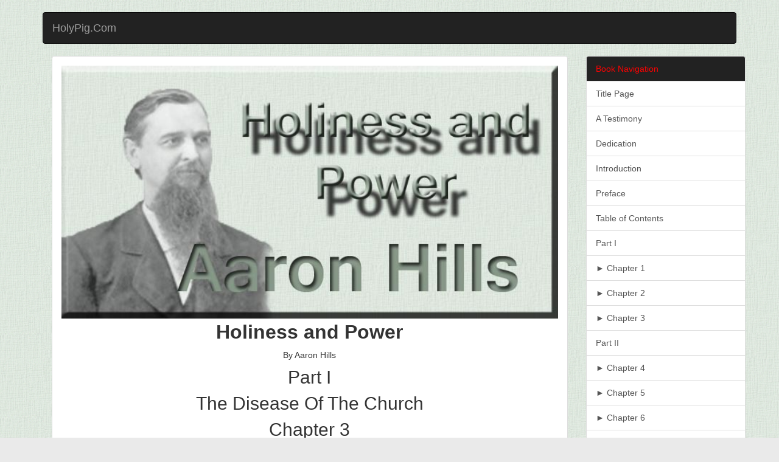

--- FILE ---
content_type: text/html
request_url: http://www.swartzentrover.com/cotor/E-Books/holiness/AaronHills/Power/HAP_03.htm
body_size: 41130
content:
<!DOCTYPE html>
<html><head>
<meta http-equiv="Content-Security-Policy" content="upgrade-insecure-requests">
<meta http-equiv="Content-Type" content="text/html; charset=ISO-8859-1">
    <title>Swartzentrover.com | Aaron Hills - Holiness and Power - Part I - Chapter 3</title>
    <meta name="keywords" content="Aaron Hill, Aaron, Hill, Holiness and Power, Holiness, and, Power">
    <meta name="viewport" content="width=device-width, initial-scale=1.0">
    <link href="http://www.Swartzentrover.com/cotor/Bootstrap/css/bootstrap.css" rel="stylesheet" media="screen">
    <link href="http://www.Swartzentrover.com/cotor/Bootstrap/css/screen.css" rel="stylesheet" media="screen">
  </head>
  <body style="background-attachment: fixed" background="http://www.swartzentrover.com/cotor/Bootstrap/img/bg/bglinengrn.jpg">
	<div class="container">
		<div class="navbar navbar-inverse">	
			<button type="button" class="navbar-toggle" data-toggle="collapse" data-target=".navbar-responsive-collapse">
				<span class="icon-bar"></span>
				<span class="icon-bar"></span>
				<span class="icon-bar"></span>
			</button>
			<a href="http://www.swartzentrover.com" class="navbar-brand">HolyPig.Com</a>
			<div class="nav-collapse collapse navbar-responsive-collapse">
				<ul class="nav navbar-nav pull-right">
					<li><a href="#"><font color="#FF0000">Breadcrumb Links &#9658;</font></a></li>
					<li><a href="http://www.swartzentrover.com/">Home &#9658;</a></li>
					<li><a href="http://www.swartzentrover.com/cotor/E-Books/indexebooks.htm">E-Books &#9658;</a></li>
					<li><a href="http://www.swartzentrover.com/cotor/E-Books/Holiness.htm">Holiness &#9658;</a></li>
					
				</ul>
		</div>
	</div>
        <div class = "container">
                     <div class = "row">
                   
                        <div class = "col-lg-9">
                       
                            <div class = "panel panel-default">
                           
                                <div class = "panel-body">
                                   
                                    <img class = "featuredImg" src = "Holiness and Power.jpg" width="100%"><h2 align="center">
									<b><font size="6">Holiness and Power</font></b></h2>
									<p align="center">
									By Aaron Hills</p>
									<h2 align="center">
									Part I</h2>
									<h2 align="center">
									The Disease Of The Church</h2>
									<h2 align="center">
									Chapter 3</h2>
									<div align="center">
										<table border="0" width="100%" id="table1" cellpadding="0">
											<tr>
												<td colspan="2" align="justify">
        <h2 align="center">
      <b><font size="5">Doctrinal 
      And Philosophical Hindrances </font></b> </h2>
												<p>
      It 
      is one of the marvels of a thinking mind, and one of the strongest proofs 
      of the divinity of Christianity, that it has escaped annihilation from the 
      falsities of its own friends and defenders, -- false lives or false 
      doctrines or false philosophies. There is not a doctrine of the creed that 
      has not been perverted or travestied or denied by learned theologians. 
      There is not a truth of Scripture that has not been rejected, condemned or 
      controverted. And scarcely an error can be named that some learned doctor 
      has not advocated and supported by his texts. This is in general; the 
      great theme before us for consideration has not escaped the common fate. 
      Great and good men, whom all love to honour, and whose names are spoken 
      with reverence, have so written upon the great themes of sin and holiness 
      or sanctification, that they have obscured the subjects by their 
      philosophies, and "darkened counsel by words." <p>
      Here 
      is the theory of Dr. Hodge, to which reference has already been made. 
      Laying upon us the guilt of Adam's sin, and holding us responsible for the 
      entailed corruption in every sense, his picture of sin is painted in too 
      dark colours, and needlessly offends every sentiment of justice and 
      equity, and every conception of divine goodness in the heart of man. His 
      standard of holiness is as much too high. He tells us that no allowances 
      can be made for the natural infirmities, the unavoidable limitations of 
      human faculties consequent upon the fall, the error of judgment, the 
      lapses of memory, the mistaken conceptions of duty and propriety. The law 
      of God requires of us such absolute holiness as might have been required 
      of Adam's posterity if he had not sinned, and was required of Adam. "The 
      thing to be done is to turn from sin to holiness; to love God perfectly 
      and our neighbour as ourselves; to perform every duty without defect or 
      omission, and keep ourselves from all sin of thought, word, or deed, of 
      heart or life. Can any man do this? Does any man need argument to convince 
      him that he can not do it? He knows two things as clearly and surely as he 
      knows his own existence: first, that he is bound to be morally perfect, to 
      keep all God's commands, to have all right feelings in constant exercise, 
      as the occasion calls for them, and to avoid all sin in feeling as well as 
      in act; and, secondly, that he can no more do this than he can raise the 
      dead" (Vol. II., p. 271). <p>
      "Man 
      is utterly disabled and enfeebled by moral inability, through inherited 
      corruption; he is still under obligation to be absolutely holy, for 
      obligation is not measured by ability; God requires holiness, and 
      holiness; is impossible." "It may be safely assumed that no man living has 
      ever seen a fellow man whom, even in the imperfect light in which a man 
      reveals himself to his fellows, he deems perfect. And no sound-minded man 
      can regard himself as perfect, unless he lowers the standard of judgment 
      to suit his case" (Vol. III., p. 258). <p>
      If 
      all this is true, hard indeed is the lot of mankind. It is the fable of 
      Sisyphus forever rolling the stone up hill that can not reach the top. We 
      are the unfortunate Sisyphius. Our character is the stone; holiness is the 
      goal at the top of the mountain which can never be reached by any possible 
      striving, but which we are commanded to reach; and on our quivering, 
      straining back, paralysed with inability, is laid the lash of moral 
      obligation. We might all cry out with one breath, "God pity us!" But no; 
      God himself is the hard master who drives us to attempt the impossible 
      feat and pitilessly swings the lash! There is nothing for us here but a 
      life of hopeless sinning, and consequent agony of heart, for which all the 
      blood of Christ affords no adequate help, no healing balm. To ask or 
      command men to be holy, or to strive for holiness under such conditions 
      would be as vain as it would be to urge them to pray, while you solemnly 
      assure them that no prayer ever was, or ever can be, answered. Men holding 
      such doctrines may become sanctified, but it is not likely; and if they 
      do, it will be in spite of their philosophy and not on account of it. 
      <p>
      Upon 
      this false teaching, bolstered up by a famous catechism which multitudes 
      still reverence as if inspired, President Mahan made these apt 
      observations: "Let us now contemplate the iron bands of theological dogma, 
      bands in which the convert so often finds himself fast bound, bands, which 
      render the normal growth of the new-born soul as impossible as does the 
      iron shoe that binds the foot of the female infant among the Chinese. Take 
      two or three of these dogmas as examples: 'No man is able, either of 
      himself or by any grace received in this life, perfectly to keep the 
      commandments of God, but daily doth break them in thought, word, and 
      deed.' Thus the convert is started on his course with a professed 
      revelation from God, that he has no power, either of himself or from any 
      grace vouchsafed in this life, to render the obedience required of him, on 
      the one hand, and that, as a matter of fact, he will, on the other, every 
      day of his life break these requirements 'in thought. word, and deed.' As 
      a matter of course, he must 'make God a liar,' that is, discredit His 
      revealed Word, or utterly dismiss from mind and thought all expectation 
      and rational intention to render obedience. To aim at such obedience, in 
      the case of one who holds such sentiments, is but to attempt and aim at a 
      revealed and acknowledged impossibility. One of the most irrational and 
      absurd purposes conceivable. <p>
      "But 
      what, according to these dogmas, is the state of the believer when he does 
      sin? Listen to the answer 'True believers, by reason of the unchangeable 
      love of God and his decree and covenant to give them perseverance, ... can 
      neither totally nor finally fall away from the state of grace.' ... 
      'Nevertheless they may, through the temptations of Satan and the world, 
      the prevalence of corruption remaining in them, and the neglect of the 
      means of preservation, fall into grievous sins, and for a time continue 
      therein; whereby they incur God's displeasure, and grieve his Holy Spirit, 
      come to be deprived of some of their graces and comforts, have their 
      hearts hardened and their consciences wounded, hurt and scandalize others 
      and bring temporal judgments upon themselves.' <p>
      "Thus 
      the young convert is taught that he can not receive grace sufficient to 
      obey God, but must daily sin in thought, word, and deed, yet he has a 
      divine assurance that, however he sins, he will not utterly fall away from 
      God. This I affirm in the fear of God, and as my absolute belief, that if 
      it had been left wholly to the Old Serpent to frame dogmas and mould a 
      religious sentiment for the education of the Lord's sons and daughters, he 
      would not have desired or asked that one ' jot or tittle ' should be taken 
      from or added to those under consideration. What could God do more to 
      insure in every new-born soul a backsliding life, than to require of it 
      all absolute belief that it will sin, sin 'daily in thought, word, and 
      deed,' sin nobody knows in what form and to what extent, but that no form 
      or degree of sin it can by any possibility commit will imperil its 
      immortal interests? If the purpose of the framers of such dogmas was to 
      render the churches, in the language of a distinguished Presbyterian 
      minister in the United States, 'a hospital for invalids and a refuge for 
      scoundrels,' how could they frame a system better adapted to the purpose?" 
      (Mahan's Autobiography, pp. 9093). <p>
      The 
      most blighting heresy that the father of lies ever introduced into a 
      Christian creed is the absurd dogma that, in order to induce and 
      perpetuate in God's children humbleness of mind, He must leave in the 
      depths of their hearts an abyss of moral corruption and death, a mass of 
      'foolish and hurtful lusts' to 'war in their members' " (p. 106). "While 
      believers regard it as a revealed truth of God, that they will in fact, 
      'sin daily in thought, word, and deed,' the exercise of faith to be 
      'sanctified wholly,' and 'saved to the uttermost,' becomes an utter 
      impossibility" (p. 319). <p>
      Yet 
      this monstrous and irrational heresy has been framed into a creed and 
      defended by learned theologians till a whole denomination has been drugged 
      and wrapped in the slumber of guilty acquiescence in a life of 
      shortcoming, as if it were a divinely revealed necessity. The few 
      Calvinists who have received the baptism with the Holy Ghost, and a 
      marvellous degree of saintliness, like Jonathan Edwards and his wife, and 
      George Whitefield, and William Tennant, and David Brainerd, have done so 
      in spite of this stupefying doctrine of "necessary sinfulness." They 
      practically got away from their creed, and their mind dwelt chiefly upon 
      helpful truths which the Spirit used to their sanctification. 
      <p>
      President 
      Finney, than whom no man of the century has been more revered by the 
      writer, and no other has exercised a greater influence upon his life, as 
      we have seen, held a peculiar theory of sin and depravity, denying that 
      man's nature was depraved. All sin was in the wrong use of the will; moral 
      quality could be affirmed of nothing else. He also held a peculiar theory 
      of the will which has been adopted as the Oberlin view, called the "unity 
      or simplicity of moral action." According to this theory, there can be no 
      mixed character. "A man can not be holy and sinful at the same time." A 
      man's obedience is entire, or he does not obey at all. "It is nonsense to 
      speak of a holiness that consists with sin." It would, of course, follow 
      that every moral agent is always "as sinful or holy as with their 
      knowledge they can be." Regeneration is an "instantaneous" change "from 
      entire sinfulness to entire holiness." "The only sense in which obedience 
      can be partial is that obedience may be intermittent." The only thing to 
      be expected of sanctification, then, is a confirmation of the will in its 
      right choice. <p>
      "All 
      true saints, while in a state of acceptance with God, do actually render, 
      for the time being, full obedience to all the known requirements of God; 
      that is, they do for the time being their whole duty -- all that God, at 
      this time, requires of them." <p>
      President 
      Fairchild, the latest exponent of these views who has published, says: 
      "One of the most obvious consequences of the doctrine is, that conversion 
      is entire consecration (sanctification); that the earliest obedience of 
      the converted sinner is entire obedience, and that his moral state is 
      entirely approved of God." <p>
      There 
      is something wrong with this philosophy, for its conclusions are at war 
      with Scripture, consciousness and universal experience. 
      <p>
      1. 
      It locates all sin in the attitude of the will, and accepts but one 
      Scriptural definition of it -- "Sin is the transgression of the law" -- of 
      course, a wilful act of disobedience. But the Scripture has two other 
      definitions of sin: "All unrighteousness is sin," and "whatsoever is not 
      of faith is sin." There is a vast realm in the nature of man that lies 
      back of the will in his thoughts, feelings, imaginations, passions, 
      appetites, and desires, of which our own enlightened conscience and the 
      law of holiness take cognisance. In regeneration we receive forgiveness of 
      sin and adoption into the divine household; the power of sin is broken, 
      the tyrant is dethroned and his reign ceases in the soul; yet sin is not 
      so destroyed as not to leave his mark upon the soul, and even yet struggle 
      for the mastery. However clear may be the perception of duty, and however 
      determined the will may be to execute the decisions of the judgment, there 
      will be found an opposing element in the sensibility, which, though it no 
      longer controls the will, often rebels against it, and refuses to obey. 
      The uprisings of anger, the strivings of pride, the evil imaginations, the 
      envies, jealousies, lusts, that find a place in the experience of every 
      regenerated man, is a matter too universal in Christian experience to need 
      proof. Together they form a state of heart that is unrighteousness, and 
      "all unrighteousness is sin." <p>
      While, 
      as President Finney says, "it is evident that sanctification is not a mere 
      feeling of any kind," it is no less evident that "it includes all right 
      feelings, and excludes all wrong feelings." While "it is not a desire, an 
      appetite, a passion, a propensity, an emotion, nor indeed any kind or 
      degree of feeling," yet it comprehends and implies a right state of all 
      the desires, appetites, passions, propensities, emotions, and every kind 
      and proper degree of right feeling. While, as he declared, "the states of 
      the sensibility are, like those of the intelligence, purely passive states 
      of mind," still while they rebel and struggle against the dictates of 
      intelligence and the protests of conscience, and the decisions of the 
      will, they mar the perfection of the sacrifice which man is bound to make 
      of his entire self to God, and their rebellion is inconsistent with a 
      Scriptural idea of entire sanctification. While it is, as Finney taught, 
      "a voluntary state of mind," yet it also includes a condition of the w 
      hole being that is far more than volition can effect. (See Lee's Theology, 
      pp. 212, 213.) <p>
      2. 
      If, as President Finney contended, man had absolute freedom of will to 
      choose the right and reject the wrong, and that choice, when made, secured 
      his holiness and sanctification, then it follows logically that any man 
      can regenerate and sanctify himself in a moment by a simple act of will. 
      Nothing can be more opposed to the teaching of Scripture upon this subject 
      of sanctification, or to all human experience. <p>
      3. 
      To hold that a Christian believer in every moral act is as good or bad as 
      he can he, and that the least sudden sin of a warm-hearted Christian 
      plunges him to the level of the worst sinner, is too great a tax on 
      credulity to be accepted. <p>
      Said 
      a graduate of Oberlin Seminary, now a Doctor of Divinity, to the writer: 
      "According to the Oberlin theory of moral action, an average Christian 
      with ordinary industry can be by turns a perfectly holy saint or an 
      absolute sinner a dozen times a day. I confess I can accept no such theory 
      of moral character." <p>
      Finney 
      says these sinful or holy states "may succeed each other an indefinite 
      number of times for aught we can see" (p. 114, Sys. Theol.). 
      <p>
      This 
      "intermittent," "alternating," vibratory theory of moral character is 
      certainly opposed by the unanimous testimony of multitudes of immature but 
      earnest Christians, who are conscious of lapses that their consciences 
      condemn as sins. To tell them after a moment of repentance and prayer that 
      they are perfectly holy would be to mock them; to tell them after the next 
      outflaming of anger and the hasty word of which they will repent, that 
      they have done their worst and utterly given up their religion and their 
      Saviour and ranged themselves with rebels against God, is again to assent 
      to what their moral consciousness will promptly resent. There is something 
      wrong either in the premises or in the conclusion, for the theory as a 
      whole is at war with the common consciousness of mankind. There are 
      multitudes who love Jesus and would die for him, and have the witness of 
      the Spirit to their sonship; but, like the Galatian Christians, they are 
      conscious that there is a conflict within them, that "the flesh lusts 
      against the Spirit, and the Spirit against the flesh," that they are not 
      wholly spiritual, but carnal, even babes in Christ. They know that they 
      are living a kind of mixed life of sin and virtue. As Dr. Daniel Steele, 
      of Boston University, writes: "In all ages and in all Christian lands, 
      always and everywhere, resounds the wail of truly regenerate souls over 
      the antagonism, of divine love, discovered in them under the illumination 
      of the Holy Spirit. In passing from death unto life, they have passed into 
      a conflict not only with the world and Satan, but also with the flesh -- 
      the perverse tendencies of their own natures. Now one of three things must 
      be true. Either (1) these have all made a mistake in calling themselves 
      regenerate, or (2) they have backslidden, or (3) they are truly regenerate 
      while struggling with the remains of the carnal mind. To assert that the 
      first is true is to assert the delusion of the whole body of believers in 
      respect to the most vital point -- sonship to God. To assume the second 
      supposition is to declare the apostasy of the Church in each of its 
      members very soon after conversion -- an appalling hypothesis. The third 
      alternative saves the Church from the theories of delusion and of 
      apostasy, and is in perfect harmony with universal testimony. " (Love 
      Enthroned, p. 40). <p>
      Beyond 
      question there is something wrong with this philosophy concerning sin and 
      the will. If there is nothing wrong with our nature or constitution, then 
      children dying in early life need no redemption. They will have no part in 
      the "Song of Redeeming Love"; they can only celebrate the grace of an 
      early death. If it is "physical depravity" rather than moral depravity of 
      nature, we say, Very well, then physical depravity must be corrected 
      before there can be a clean life acceptable to a holy God. If there is no 
      mixture of good and evil in the character, no co-existence of virtue and 
      sin in the life as the prevailing consciousness of the good affirms, but 
      it is only, as President Fairchild teaches, the mixture of alternation, 
      too rapid to report itself to consciousness (Moral Philosophy, page 94), 
      we are impelled to ask with Dr. Daniel Steele, ''whether Jesus Christ has 
      any immediate salvation from the mixture of alternation?" It is the 
      mixture that Christian hearts are everywhere longing to be rid of, by 
      whatever name it may be called. <p>
      The 
      severest criticism that can be made on this philosophy is that it stands 
      in the way of attaining to, or teaching others, the Scriptural experience 
      of sanctification. Signally useful as that beloved man of God, President 
      Finney, was, I can not but believe that he would have led many more into 
      the experience of sanctification had he held a different philosophy. He 
      himself had experienced marvellous baptisms of the Holy Ghost, which made 
      him an example to the world of "holiness and power," the theme of this 
      book. Under their influence he was made the mightiest preacher of the 
      gospel to sinners that our century has produced in any land. He has well 
      been called the "Prince of Evangelists." But when he attempted to lead 
      others into a spiritual experience similar to his own, something stood in 
      his way. Rev. Asa Mahan, D. D., LL. D., the first President of Oberlin 
      College, in his Autobiography (pp. 245-249), gives an insight into the 
      difficulty: "No individual, I believe, ever disciplined believers so 
      severely and with such intense and tireless patience as my Brother Finney. 
      Appalled at the backsliding which followed those revivals (1831-'32), his 
      most earnest efforts were put forth to induce among believers permanence 
      in the divine life. In accomplishing this he knew of but one method: 
      absolute and fixed renunciation of sin, consecration to God, and purpose 
      of obedience. (All-will work -- mere human doing.) During his pastorate in 
      Chatham Street Chapel, New York, for example, he held for weeks in 
      succession special meetings of his church for perfecting this work, and 
      never were a class of poor creatures carried through a severer process of 
      discipline than were these. Years after, as their pastor informed me, 
      those believers affirmed that they had never recovered from the internal 
      weakness and exhaustion which had resulted from the terrible discipline 
      through which Mr. Finney had carried them, and this was all the good that 
      had resulted from his efforts. <p>
      "When 
      he came to Oberlin, and entered upon the duties of his Professorship, he 
      felt that God had given him a blessed opportunity to realize in perfection 
      his ideal of a ministry for the churches. He had before him a mass of 
      talented and promising theological students, who had implicit confidence 
      in the wisdom of their teacher, and with equal sincerity would follow his 
      instructions and admonitions. He accordingly, for months in succession, 
      gathered together those students at stated seasons, instructed them most 
      carefully in regard to the nature of the renunciation of sin, consecration 
      to Christ and purpose of obedience, required of them. Then, under his 
      teachings and admonitions, they would renew their renunciations, 
      consecrations and purposes of obedience, with all the intensity and 
      fixedness of resolve of which their natures were capable. The result, in 
      every case, was one and the same: not the new life, and joy, and peace, 
      and power that was anticipated, but groaning bondage under the law of sin 
      and death. At the commencement, and during the progress of each meeting, 
      their confessions and renunciations, their solemn consecrations and vows 
      of obedience, were renewed, if possible, with fuller determination than 
      ever before. Each meeting, however, was closed with the same dirge song: 
      											<blockquote>
													<p>"Look, 
      how we grovel here below," 
      											</blockquote>
												<P>Or, 
      											<blockquote>
													<P>"Where is the blessedness I knew, 
													<BR>When first I saw the Lord?" 
      											</blockquote>
      <P>Or, 
												<blockquote>
													<P>"Return, O Holy Dove, return." 
												</blockquote>
												<p>
      And 
      as they went out, not their songs of joy and gladness were heard, but 
      their groans became more and more terribly audible. 'They followed,' and 
      followed hard, 'after the law of righteousness, but did not attain to the 
      law of righteousness. Wherefore? Because they sought it not by faith, but 
      as it were by the works of the law'; that is, by self-originated efforts 
      and determinations... <p>
      "Brother 
      Finney and his teachings at that time were right, as far as they went. In 
      the absence of a total renunciation of self and sin, a full and entire 
      consecration of the entire being and possessions to Christ and his kingdom 
      and glory, and a hearty acceptance of the will of God as the absolute law 
      of the present and future activity, the Holy Ghost will never be received. 
      But if the convert or believer stops short with such renunciations, 
      consecrations and purposes he will never advance a step in the direction 
      of his purposes, but will remain, and his broken resolutions, a groaning 
      prisoner under the law of sin and death" (Mahan's Autob., pp. 245-248). 
      <p>
      No 
      better illustration of the correctness of my position could be desired. 
      <p>
      It 
      is this relatively undue prominence given to the will that was and is the 
      fatal defect of the Oberlin system of thought on these subjects. It showed 
      itself in President Finney's direction to the theological students, -- 
      more renunciations, more solemn consecrations, more vows of obedience, -- 
      poor human willings and doings, to secure "establishment" in right-willing 
      and right-doing, instead of telling the students to take the Holy Ghost 
      and Jesus by faith as their Sanctifier "to will and to do" in them. This 
      is the only keeping power. The apostles and early disciples when "filled 
      with the Holy Ghost" were cleansed and kept -- and then only. But so 
      inveterate and ingrained has become this stress put upon the will in the 
      Oberlin theology, that it gets into their definitions. Four times in the 
      space of two pages in his Systematic Theology (pp. 404, 405), President 
      Finney defines sanctification as "entire consecration." President 
      Fairchild follows the same line of thought, and makes sanctification 
      consist in "establishment" in consecration, so that there shall be no more 
      "alternation of the will." This is a careless confusion of thought in 
      these great men. Consecration is not sanctification, and no establishment 
      in it can be, however permanent. Consecration is only the condition of 
      sanctification, but not the thing itself. Consecration is man's part of 
      the preparatory work -- wholly man's act; sanctification is God's act. 
      Consecration is man's act of self-devotement to the service and glory of 
      God; sanctification is God's act of cleansing the believer. For proof, 
      hear Jesus pray the Father: "Sanctify them through thy truth;" and hear 
      Paul pray: "The God of peace Himself sanctify you wholly" (I. Thess. v. 
      23, R. V.). No dependence here upon renunciations, and vows, and 
      consecrations for sanctification. Such direction to the poor agonizing 
      Christian, longing for holiness, is like telling one who has fallen into a 
      well to lift himself out by his own boot-straps. Even Webster's 
      Dictionary, utterly unbiased in its definitions, bears me out in this 
      distinction between consecration and sanctification. It defines the latter 
      as "the act of God's grace by which the affections of men are purified, or 
      alienated from sin and the world, and exalted to a supreme love to God; 
      also, the state of being thus purified or sanctified." "God hath from the 
      beginning chosen you to salvation through sanctification of the Spirit" 
      (II. Thess. ii. 13). <p>
      This 
      definition of the dictionary reminds me of two other mistakes in the 
      Oberlin teaching, showing the lexicographers to be more accurate than the 
      theologians even in their own chosen field of thought. 
      <p>
      1. 
      "Sanctification is the act of God's grace," says the dictionary. But 
      President Fairchild starts his chapter on sanctification thus: "The growth 
      and establishment of the believer, the development in him of the graces of 
      the gospel, is called sanctification." ... "We may use the word in the 
      theological sense, as a convenient term to designate Christian growth and 
      progress and establishment" (p. 280, Elements of Theology). This ''growth" 
      method, by getting more knowledge, and more experience, and better habits, 
      and more stability, even to the "establishment of the believer," is a way 
      by which no man ever reached sanctification. This "growth" method by man's 
      toilings and strivings differs from God's method of sanctifying by one of 
      his own almighty acts "toto coelo." The early Church remained in prayer 
      ten days for God's sanctifying Spirit to come. "Suddenly" he came, and 
      from that moment they were sanctified men. Dr. A. J. Gordon says: "the 
      possession of the Spirit commits us irrevocably to separation from sin. 
      For what is holiness but an emanation of the Spirit of holiness who dwells 
      within us? A sanctified life is therefore the print or impression of his 
      seal. 'He can never own us without his mark, the stamp of holiness. The 
      devil's stamp is none of God's badge.' The great office of the Spirit in 
      the present economy is to communicate Christ to his Church, which is his 
      body. And what is so truly essential of Christ as holiness? 'In him is no 
      sin; whosoever abides in him sins not.' The body can only be sinless by 
      uninterrupted communion with the Head; the Head will not maintain 
      communion with the body except it he holy" (Ministry of the Spirit, pp. 
      79, 80). <p>
      These 
      disciples had received the Spirit of holiness, they were sanctified, 
      "committed irrevocably to separation from sin." Yet President Fairchild 
      writes (p. 285): "There seems to be no ground in Scripture for the idea of 
      a definite experience, like a second new birth, which marks the line 
      between a sanctified and an unsanctified state." A man must read his Bible 
      through the spectacles of a very obscuring philosophy who can not see that 
      there was a very "definite experience" at Pentecost. Whosoever compares 
      the Peter of Pentecost with the Peter of the Judgment Hall must see that 
      something very "definite" had happened to him which with transforming 
      power, went to the very elements of his being. And it came about by one 
      sanctifying "ACT" of the Spirit of God on a Sunday morning. 
      <p>
      2. 
      Webster defines sanctification as "the act of God's grace whereby the 
      affections of men are purified." The root meaning of the original word is 
      "cleansed," "purified." But there is no cleansing or purification in 
      either President Fairchild's definition or discussion of sanctification. 
      Indeed, according to this philosophy there is nothing to be cleansed from. 
      However the sensibility may foment its corruption and defile with its 
      reeking impurity the whole life, that is without significance; nothing is 
      needed but to get that will "established" and cured of "alternation"! 
      Somehow it does not have the ring of Scripture language. "I will sprinkle 
      clean water upon you, and ye shall be clean from all your filthiness, and 
      from all your idols will I cleanse you" (Ezek. xxxvi. 26). The "clean 
      water" was an emblem of the Holy Spirit that should be poured out upon 
      believers with sanctifying power. Its first work was cleansing: and then 
      "I will put my Spirit within you and cause you to walk in my statutes, and 
      ye shall keep my judgments and do them" (27). God's method was to first 
      "cleanse" the heart by the sanctifying work of the Holy Spirit, then, the 
      will would be confirmed in its loyalty to God. There is no other way 
      revealed in Scripture or testified to by human experience. 
      <p>
      Again, 
      President Fairchild argues against the notion of a "sudden" uplift of soul 
      into a life of holiness: <p>
      "As 
      if there were some short cut for Pilgrim to the Delectable Mountains 
      without his passing through the Slough of Despond and the Valley of 
      Humiliation. The gospel opens the only royal road to such attainments, and 
      it leads along the beaten path of faith and patience. It does not provide 
      a spiritual elevator which one may enter, and be lifted at once to the 
      heights of spiritual vision" (p. 283). It would be a sufficient answer to 
      say, "Pentecost," a repetition of which would be a wonderful "spiritual 
      elevator" for the Church of today, and it was "sudden." 
      <p>
      We 
      might answer again by pointing to the testimony of John Wesley, who, going 
      about for fifty years, preaching four, five, or six times a day and 
      examining his bands and classes, knew the inner experience of Christian 
      hearts as well as any man since St. Paul. He kept a daily journal and 
      collected his facts with as much enthusiasm as Darwin studied earthworms, 
      and this was the result: "In London alone I found six hundred and 
      fifty-two members who were exceedingly clear in their experience, and of 
      whose testimony I could see no reason to doubt ... And every one of these 
      (after the most careful inquiry, I have not found one exception, either in 
      Great Britain or Ireland) has declared that his deliverance from sin was 
      instantaneous; that the change was wrought in a moment. Had half of these, 
      or one-third, or one in twenty, declared it was gradually wrought in them, 
      I should have believed this in regard to them and thought some were 
      gradually sanctified and some instantaneously. But as I have not found in 
      so long a space of time a single person speaking thus -- as all who 
      believe they are sanctified declare with one voice that the change was 
      wrought in a moment -- I can not but believe that sanctification is 
      commonly, if not always, an instantaneous work" (J. A. Wood's Perfect 
      Love, p. 74). <p>
      Again, 
      President Fairchild writes: "The idea has been set forth of receiving 
      Christ as our sanctification in a second experience, as we receive him as 
      our justification in the experience of conversion. There is no proper 
      basis for the idea" (p. 286). What answer does this assertion need but to 
      point to the fact that every person mentioned in the New Testament who 
      received the Holy Ghost had a marvellous second experience, which was 
      deemed of the utmost importance? <p>
      We 
      will give the testimony of Dr. Mahan, the first President of Oberlin 
      College. He was converted at seventeen years of age. During the next 
      eighteen years, as college student, preacher and college president, he led 
      a life of rare Christian usefulness, seeing two thousand of his converts 
      join the churches. Then he sought and obtained the baptism with the Holy 
      Ghost, and lived in that blessed experience fifty years. This is what he 
      writes: "The first eighteen years I lived and walked in the dim twilight 
      of that semi-faith which fully knows Christ in the sphere of 
      'justification by faith' but knows almost nothing of him in the sphere of 
      'sanctification by faith' and is absolutely ignorant of him in the 
      promise, 'he shall baptise you with the Holy Ghost and with fire.' During 
      the subsequent fifty years I have had grace 'to walk with God' in that 
      sphere of cloudless sunlight in which 'we are complete in Christ,' and 
      know him as our wisdom, righteousness, sanctification and redemption" 
      (Forty Witnesses, p. 223). "It was an instantaneous passage from the 
      dimmest twilight into cloudless noon." "Sanctification like pardon, I 
      found in experience to be an instantaneous work. Propensities which, from 
      childhood up, and not less during the first years of my Christian life 
      than during my impenitency, had had absolute control when strongly 
      excited, in a moment lost utterly and forever their power, being 
      superseded by a new and right spirit of an opposite character. If I am 
      conscious of anything, I am conscious of being 'by the cross of Christ 
      crucified to the world and the world to me' " (Autobiography, p. 295). 
      "For example, during the first eighteen years of Christian life, I 
      maintained a most determined war upon that evil temper; yet when suddenly 
      provoked I found myself, and that invariably, betrayed into words and acts 
      of which I would have occasion to repent and confess as sins. How often 
      did I exclaim, 'Oh, wretched man that I am! who shall deliver me from the 
      body of this death?' Nor did my struggles and most determined resolutions 
      issue in any seeming increase of power over these propensities" (Forty 
      Witnesses, p. 227). <p>
      "During 
      these last fifty years I have almost, and I might say quite, ceased to be 
      conscious of the existence of those evil propensities (lusts) which, 
      during the preceding eighteen years, 'warred in my members,' and so often 
      rendered me a groaning captive, 'under the law of sin and death.' In but 
      one single instance, for example, have I, during all these fifty years, 
      been conscious at all of a movement of that evil temper, the strongest of 
      all my propensities, and that was, but for an instant, and occurred some 
      thirty or forty years since, no one suspecting the fact but myself" (Forty 
      Witnesses, pp. 231, 232). <p>
      What 
      an infinite blessing it would be to the cause and kingdom of Christ if 
      such a "second experience" should come to the whole body of believers! The 
      saintly Dr. A. J. Gordon wrote: "To say that in receiving Christ we 
      necessarily received in the same act the gift of the Spirit, seems to 
      confound what the Scriptures make distinct. There is the same reason for 
      our accepting the Spirit for his special ministry, as for accepting the 
      Lord Jesus for his special ministry. For it is as sinners that we accept 
      Christ for our justification, but it is as sons that we accept the Spirit 
      for our sanctification" (Ministry of Spirit, pp. 68, 69). Yet President 
      Fairchild declares that "there is no proper basis" for these "second 
      experiences" (that is, in his philosophy). Very well; so much the worse 
      for his philosophy. God grant that multitudes of Christians may obtain 
      this blessed "second experience," with or without a "proper basis" in any 
      man's system of thought. <p>
      Again, 
      President Fairchild writes (p. 287): "But this establishment or 
      permanency, when attained, can not reveal itself in consciousness." Here 
      is the false idea of "establishment or permanency" wrapped into the 
      conception of sanctification, and the fact that could not reveal itself to 
      consciousness is used to discredit the whole experience. The very angels 
      in heaven probably had not reached a "consciousness of establishment or 
      permanency," for they fell, and Adam fell, but they were once holy. There 
      are thirty volumes on the desk before me on this blessed subject of 
      "sanctification," and not one of all the authors pretends to teach that 
      there is any state of grace attainable in this life from which a child of 
      God may not fall. But sanctification, as taught in Scripture and by all 
      recognized and accredited authors, is an experience which does report 
      itself to consciousness. Mahan said: "I am as conscious of it as I am of 
      my existence." Bishop Randolph S. Foster is a profound scholar, "an expert 
      in the analysis of mental phenomena, and well skilled in the correct use 
      of psychological terms." A Boston clergyman told me last summer that he 
      was the profoundest theologian of the Methodist Church. This is what this 
      great man writes about his own advanced Christian experience: "Here again 
      the Spirit seemed to lead me into the inmost sanctuary of my soul -- into 
      those chambers where I had before discovered such defilement, and showed 
      me that all was cleansed, that the corruptions which had given me such 
      distress were dead -- taken away -- that not one of them remained. I felt 
      the truth of the witness; it was so; I was conscious of it, as conscious 
      of it as I had ever been of my conversion. A change had been wrought in my 
      heart -- a radical, conscious change. I was not peculiarly exercised, but 
      I was changed. I was a new creature; my heart had entered into a new and 
      higher existence. This was as evident as transition from darkness to 
      light" (Defense of Christian Perfection, p. 63). Notwithstanding the 
      teaching of any opposing school of philosophy, manifestly there is a 
      sanctification, an entering "into a new and higher existence," which 
      reports itself to consciousness. <p>
      Another 
      unscriptural notion is found in President Fairchild's definition and 
      fundamental conception of sanctification -- which he calls a "term to 
      designate Christian growth and progress and establishment." The Scriptural 
      idea is, to be sanctified -- cleansed from sin, that you may grow the 
      Christian graces, just as you kill the weeds in the garden that the 
      vegetables may have a chance to grow; but the author under discussion 
      reverses the order and says secure all Christian "growth and progress and 
      establishment," and you will be sanctified. The Scripture commands us "to 
      grow in grace and in the knowledge of our Lord and Saviour Jesus Christ." 
      But the same Greek word is used for "grace" that is used in Luke ii. 52 
      about Jesus. "And Jesus advanced in wisdom and in stature and in favour 
      [grace] with God and men." Jesus could grow this matchless growth because 
      he had no sin in his heart -- nothing within of evil to check the 
      development of the graces of the Spirit. Our churches today are filled 
      with infantile Christians, because as the Apostle Paul wrote to the 
      Corinthians, they are "carnal, and walk after the manner of men." 
      <p>
      The 
      divine order of Christian development is, first purity, then growth to 
      maturity. If our church members would all seek a "second experience" such 
      as will be described in this book -- the sanctifying, cleansing work of 
      the Holy Spirit -- we would hear less about weak and worldly churches; but 
      we would behold multitudes of stalwart Christians, men and women like 
      Barnabas: "He was a good man, and full of the Holy Ghost and of faith; and 
      much people were added unto the Lord." <p>
      President 
      Mahan has the following in his Autobiography (p. 391): "How often it is 
      said in opposition to such a doctrine of full salvation, and especially to 
      the idea of its immediate attainment: 'I do not believe in this entire and 
      immediate sanctification; I believe in GROWING IN GRACE.' This was the 
      identical objection urged by a leading minister in a Conference on 
      Scriptural Holiness in Freemasons' Hall, England. 'Will you tell us 
      candidly,' asked the chairman of the objector, 'whether you are conscious 
      of such growth in your own experience?' 'I have grown in knowledge,' was 
      the reply after a moment's reflection. 'But are you really conscious of 
      actual growth in grace during the years that have gone by?' 'I have grown 
      in knowledge,' was the second reply. 'Will you tell us candidly now 
      whether you are conscious of real growth in spirituality during the many 
      years under consideration?' 'I am not conscious of real growth in holiness 
      during these years,' was the final answer. There is not one in a million 
      among all who urge the same objection who could honestly give a different 
      answer in respect to the conscious facts of his own experience. Under the 
      idea of such growth the mass of the ministry and membership of the 
      churches are at a dead standstill, or are sliding backwards, in their 
      religious experience." This statement, we think, is too strong; but there 
      is a sad truth in it. <p>
      President 
      Fairchild in his closing paragraph on sanctification observes: "One of the 
      mischievous implications and inferences of the doctrine of instantaneous 
      sanctification, by a special experience, is that there is a form of 
      religious life which is much below holiness, a justified, not a sanctified 
      state ... It does not seem possible to guard the doctrine of special 
      sanctification, whatever its form, from this false impression." Here at 
      last in the final sentences is the real gist of the matter as it lies in 
      his mind, namely: there is no "special sanctification" apart from 
      justification. <p>
      This 
      reminds one of the famous History of Ireland, written by a wit. One 
      chapter had for its subject, "On Snakes in Ireland." The entire contents 
      of the chapter were: "There are no snakes in Ireland." President 
      Fairchild's Theology might be abridged as follows: "Chapter 23. On 
      Sanctification. Contents: There is no 'special sanctification' as distinct 
      from justification." The critical reader will see that this is the drift 
      and pith of the whole discussion. What a blundering and benighted 
      theologian the Apostle Paul was! Nine times he prays that the Christians 
      in the various churches may become holy and sanctified. Thirteen times his 
      inspired lips command Christians to go on to sanctification and perfection 
      and holiness. Deluded man! he ought not to have entertained that "false 
      impression" -- "the doctrine of special sanctification" after 
      justification. But then, we must not be too hard on the dear old apostle 
      whom we used to admire as quite a theologian. St. Paul lived a long time 
      ago in a dark age, and though he had been taught by Jesus, he did not have 
      the privilege of reading some modern theology on the doctrine of 
      sanctification. <p>
      But 
      if our modern author, now being reviewed, is correct we are shut up to one 
      of two alternatives. Either there are no Christians, or these millions of 
      church members, with their faults and foibles and sins, over which they 
      grieve and pray and repent with endless repetition, are all sanctified. 
      Either supposition borders on absurdity. President Mahan makes the 
      following striking comment: "No doctrine can be less Scriptural or more 
      manifestly unscriptural than is this, that all believers are in this 
      dispensation baptised with the Holy Ghost at the time of their conversion. 
      If we compare the actual state of our converts with the revealed results 
      of the 'baptism of the Holy Ghost' we shall perceive at once that no more 
      absurd notion ever whirled in a human brain than the idea that these 
      converts, or even one in a million of them, have received this baptism" 
      (Autobiography, p. 362). <p>
      Dr. 
      Daniel Steele reviewing President Fairchild's teaching, says: "We have 
      dwelt at length on this mischievous identity of entire sanctification with 
      justification: 1. Because it tends to make young Christians abandon their 
      trust in Christ when they discover sin still lurking within. 2. Those who 
      do hold fast to Christ are by this doctrine excluded from seeing the great 
      and glorious privilege of full salvation attainable on earth, and are left 
      to a low and mixed spiritual state. 3. The census of the Christian Church 
      in all the world would be reduced from millions to units. For, if this 
      doctrine be true, we must count as regenerate only such as experience 
      entire sanctification in the new birth" (Love Enthroned, p. 48). John 
      Wesley wrote: "We do not know a single instance in any place of a person's 
      receiving in one and the same moment remission of sin, the abiding witness 
      of the Spirit, and a clean heart " (Plain Account of Christian Perfection, 
      p. 34). William Bramwell once wrote to a friend: "An idea is going forth 
      that when we are justified we are entirely sanctified. You may depend upon 
      it this is the devil's great gun." Who would have supposed that Oberlin 
      theologians would be shooting it. <p>
      To 
      my mind, the severest arraignment of this Oberlin philosophy and theology 
      has been made, not by any outside critic, but, unwittingly, by President 
      Fairchild himself. July 29, 1875, he read a paper at Oberlin, before the 
      Theological Institute, on "The Doctrine of Sanctification at Oberlin," 
      afterward published in the Congregational Quarterly, for April, 1876, and 
      then reprinted in pamphlet form. That pamphlet is now before me. In it he 
      gives a clear, succinct history of the development of the doctrine in 
      Oberlin through its various stages till it came to its untimely death. 
      First there was a great revival in 1836 at Oberlin, under the leadership 
      of Mahan and Finney, as a result of which personal holiness became the 
      great theme (pp. 5, 6). The whole faculty were seeking the fullest 
      possible blessing. President Mahan received his great baptism of the 
      Spirit -- "the turning point in his Christian life" (p. 6). He called it 
      after Wesley, "Perfect love" -- "Christian Perfection." Professor Finney 
      called the experience "Sanctification." Professor Morgan called it "The 
      Gift of the Holy Ghost." Professor Cowles called it "The Holiness of 
      Christians in the Present Life." "The idea was much the same under these 
      varying forms of expression, namely, that there is an experience 
      attainable in the Christian life, subsequent, in general, to conversion, 
      in which the believer rises to a higher plane, secures new views of Christ 
      and his salvation, obtains victory over weaknesses which had before marred 
      his character, and attains a stability to which he was before a stranger" 
      (p. 7). "A more distinct and higher apprehension of Christ as a Saviour 
      from the power of sin, as well as from its penalty, was not only 
      theoretically accepted, but to a great extent practically realized." ... 
      "There were remarkable transformations of character in connection with the 
      work, a great enlargement of spiritual power and energy, the effects of 
      which have remained in some cases from that day to this" (p. 9). 
      <p>
      Then 
      the new philosophy of Simplicity was sprung on Oberlin in 1841, by William 
      Cochran. "One of the most obvious consequences of the doctrine is that 
      conversion is entire consecration; that the earliest obedience of the 
      converted sinner is entire obedience, and that his moral state is entirely 
      approved of God" (p. 14), that "indeed, there is no justification without 
      sanctification" (p. is). In this view every believer is sanctified" (p. 
      15). "All Christians, while in the exercise of faith, are sanctified, nor 
      is there any clear line between the simply sanctified and the permanently 
      sanctified" (pp. 16, 17). "The incompatibilities soon appeared" between 
      this new "Oberlin theology" with "the doctrine of special sanctification," 
      previously adopted and experienced (p. 18). Professor Finney, Professor 
      Cowles, and President Mahan could never quite adjust their 
      "sanctification" to the new views (pp. 18-24). "It came to be more and 
      more a matter of doubt whether the seeking of sanctification as a special 
      experience was on the whole to be encouraged, and it was not in general an 
      occasion of satisfaction when a young man gave himself up to seek 'the 
      blessing,' and when he obtained what seemed to him the thing he sought, 
      there came to be less confidence that he had made substantial progress" 
      (pp. 11, 12). "Persons who came to Oberlin were heard to remark that they 
      had waited for months and perhaps years to hear a sermon on the doctrine 
      of sanctification" (p. 12). "Of all the theologies now prevailing, the 
      Oberlin theology is least adapted to yield the doctrine of immediate 
      sanctification; and so far as this doctrine now prevails among us in 
      limited circles, it is sustained, not by the Oberlin theology or the 
      Oberlin teaching or preaching, but by the writings and periodicals and 
      teachings, introduced from abroad. especially of the Wesleyan school" (p. 
      25). <p>
      I 
      read all this, and say with unfeigned sorrow, so much the worse for 
      Oberlin theology! <p>
      Says 
      Rev. Sheridan Baker, D. D., who spent years in the study of this great 
      theme and wrote several volumes upon it: "Never since Methodism has had an 
      existence has she shown as many backslidden and worldly-spirited members 
      as she has since this heresy has been proclaimed among her people. If 
      regeneration and sanctification take place at the same time and always 
      co-exist, the apostles were in error when they ordered the churches of 
      their day to cleanse themselves from all filthiness of the flesh and 
      spirit; and theologians have always misapprehended God's promises of 
      cleansing when they have applied them to believers instead of to 
      unbelievers. To accept this modern heresy is to reject the teachings of 
      all Christendom upon this point for seventeen hundred years, to ignore the 
      experience of God's people in all ages, and arrogantly to assume more 
      knowledge than was ever reached before. That the heart's purification is a 
      work of the Spirit subsequent to regeneration is the teaching of the 
      Scriptures" (Hidden Manna, p. 98). <p>
      Thousands 
      now in heaven testified while living, and thousands now living testify, 
      that all their efforts at Christian development did not free them from the 
      carnal mind; but when, in utter abandonment of self-helps, they threw 
      themselves upon the Mighty to Save, they were at once freed from the 
      impurities of the heart, and filled and thrilled with the perfect love of 
      God. Over against all this array of experience there is not a solitary 
      one, among the dead or the living, who has recorded or stated in any way a 
      contradictory experience" (p. 108). <p>
      After 
      twenty-three years of absence, the writer moved back to Oberlin, which is 
      to him the dearest spot on the globe: but at once he was painfully 
      impressed with the manifest decline of spiritual life in the town. He has 
      heard it lamented on all sides, and has been often asked the cause. Here 
      it is found at last. Once the whole faculty were bowed before God as one 
      man seeking the baptism with the Holy Ghost, and President Mahan was 
      receiving a marvellous ''second experience" which lifted him from 
      "twilight piety to the effulgence of noonday"; but the faculty are not 
      doing it now, for many have a precious philosophy that rules out such 
      Pentecostal "second experiences"! Once the young men were eagerly seeking 
      clean hearts from a sanctifying Saviour; now "it is not an occasion of 
      satisfaction when a young man gives himself up to seek 'the blessing.' 
      (God pity the young men held back by a hostile philosophy from the great 
      prize!) <p>
      No 
      more preaching on the great theme; no more public advocacy of holiness; no 
      longer a banner floating over the college campus with the inscription, 
      "Holiness unto the Lord." And we may further add, there is no longer a 
      perpetual revival spirit in the town and college, with a hundred persons 
      converted in a single term without an extra meeting. A regular Monday 
      evening prayer-meeting has been discontinued; once it would frequently be 
      so large that an overflow meeting was required. The writer has seen seven 
      young men converted in a single evening at a regular prayer-meeting, led 
      by a student not half through college; he has seen a hundred kneel 
      together to seek Christ before the great congregation without an extra 
      sermon or meeting for prayer. <p>
      Such 
      things have not been taking place for a score of years. We have a charming 
      philosophy now that makes all Christians sanctified, and rules out all 
      "second experiences," as unsuited to the new order of things. But with 
      their going has gone that abiding power of the Holy Spirit that once made 
      Oberlin the wonder of the Christian world. A more striking comment on this 
      philosophy of universal sanctification could not be made than is afforded 
      by the widespread lamentation over the spiritual decline in its own home. 
      So marked did it become that two years ago the leading pastor said three 
      times publicly from his pulpit: "I have no heart to face the future with 
      our present state of piety." Only yesterday the author heard him pray 
      before the great congregation: "O Lord, save us from living any longer at 
      this poor, dying rate." And the college President, with aching heart, 
      appointed an early morning prayer-meeting for the faculty, which was to be 
      continued till God came in mercy to the institution. 
<p>
      By 
      all this God seems to be saying to this community: "Once you were all 
      seeking 'with one accord' a 'second experience' of holiness and the 
      baptism with the Holy Ghost, and I came in love and rained righteousness 
      upon you, and gave you 'the anointing that abides.' Now you have adopted a 
      philosophy that leads you to frown upon this second blessing: very well, 
      take your idol, and with it will come leanness to your souls." 
      <p>
      President 
      Fairchild admits (p. 9) that in those early seekings after holiness, there 
      "was practically realized a more distinct and higher apprehension of 
      Christ as a Saviour from the power of sin. There were remarkable 
      transformations of character, a great enlargement of spiritual power and 
      energy, the effects of which have remained in some cases to this day." Yet 
      he tells us elsewhere repeatedly that the Oberlin theology now affords "no 
      basis" for such a sanctifying experience! Indeed! What would be thought of 
      a philosophy of the heavens that had "no basis" for the movement of the 
      stars? What shall be said of a theology that affords no place for the 
      highest and holiest experiences of human souls? These heavenly uplifts of 
      soul are facts, experienced by thousands; and such facts must be accounted 
      for and provided for. Any system of thought that does not do it will in 
      time be laid on the shelf as a unique specimen of erratic speculation. 
      Plainly, Oberlin should alter some of the premises or the conclusions or 
      the inferences of her philosophy, and get back as speedily as possible to 
      the spiritual condition of other days. She sorely needs a liberal supply 
      of "immediate sanctification"; and it can not be too "immediate." Even 
      President Fairchild is reported to have said to a theological class less 
      than two years ago: "A wave of the world has struck Oberlin. We are not 
      doing the work we did; there is a decline of piety here." 
      <p>
      Had 
      this theology now regnant in Oberlin prevailed in the early life of the 
      college, President Mahan and the professors and students would never have 
      been bowing before God, seeking with one accord the baptism with the Holy 
      Ghost. But this is equivalent to saying that this theology could never 
      have produced that wonderful spiritual Oberlin that once was. It requires 
      no man of prophetic vision to declare that it can not permanently better 
      or even maintain the Oberlin that now is. It goes without saying that 
      Oberlin pulpits have been filled by unusually able and devoted men. 
      Probably none would have done better under the circumstances. But for more 
      than a score of years there has been a steady decline in the spiritual 
      life of the churches and the college. The set of the current toward 
      worldliness and away from God, and the consequent loss of spiritual power, 
      are unmistakable, and there is no power in this modern Oberlin theology to 
      lift the ebbing tide of spirituality. <p>
      This 
      theology, so erratic on the subject of sanctification, destroys its own 
      fulcrum, and makes it impossible for it to elevate the churches to an 
      exalted type of piety. By telling all Christians -- all regenerated people 
      -- that they are "already sanctified" and "as good as they can be," it 
      flatters the carnal mind and cuts the sinews of its own power to bless and 
      inspire to a higher life. Whoever believes it will lose all hope, if not 
      all desire, of betterment. The ministry that accepts it will be hopelessly 
      crippled. A minister educated in Oberlin Seminary told a friend of mine 
      that it took him sixteen years to get over the deplorable effects of this 
      false theory. What minister has sixteen years to throw away in partial 
      inefficiency? A more favourable field than Oberlin for testing the worth 
      of this theory of sanctification could not have been afforded by the 
      entire continent. Not one community in ten thousand ever had such a 
      spiritual beginning, or had a history so imbued with the loftiest 
      principles of pure religion. No community has been more signally exempted 
      from the vitiating influences of the flagrant evils of the day. Yet in 
      such a vineyard of the Lord, hedged about and guarded by a kindly 
      providence, this theory has been tried, and it has signally failed, as it 
      will always fail whenever and wherever tried, for the simple reason that 
      it is contrary to the perpetually multiplying facts of human experience, 
      to the teaching of Scriptures and to the gracious provisions God has made 
      for the full salvation of men. <p>
      I 
      write these things with pain, only in the interest of truth and the 
      kingdom of Christ. I revere the great men who have been my instructors. I 
      love my Alma Mater. But much as she needs additional resources, I would 
      rather see her faculty and her students and these churches bending before 
      God seeking a baptism with the Holy Ghost and personal sanctification than 
      to see the college receive an additional million dollars to its productive 
      endowment. The colleges that have millions of money are numerous; a great 
      college and theological seminary baptised with the Holy Ghost is the need 
      of the hour. This review of the Oberlin theology, as taught by President 
      Fairchild, has been so sharp and full that there may seem to some to be an 
      element of personality in it. There is nothing of the kind. The author has 
      received nothing but kindness from President Fairchild and from Oberlin. 
      It is the place of his residence and the home of his affection. But the 
      thought of the college of Mahan and Finney teaching for a quarter of a 
      century to theological classes such views of the doctrine of 
      sanctification as will keep the young ministers from seeking the baptism 
      with the Holy Ghost with its consequent "holiness and power," is enough to 
      make angels weep and men lament. To correct that awful mistake this review 
      has been sorrowfully written. <p>
      Samson 
      broke his covenant with God as a Nazarite and revealed the secret of his 
      strength to the enemy. Soon he became "like any other man." "And he wist 
      not that the Lord had departed from him." God will have a peculiar people 
      in this world, and once he called Oberlin to be that people, and poured 
      his spiritual blessing upon her with a lavish hand. A philosophy has been 
      permitted to change the conditions that brought that abiding presence of 
      the Lord which was once Oberlin's chief glory. A religious decline has 
      followed, which, if it continues a few years more, will leave Oberlin 
      "like any other college," and she will "wist not that the Lord has 
      departed from her." When that day comes, any reason why a young man or 
      woman should cross half the globe to get to Oberlin will no longer exist. 
      God grant that that unhappy day may never come! <p>
      I 
      have said enough on this painful subject to show how true it is that the 
      philosophies of great and good men, whom all love and revere, may stand 
      directly in the way of the sanctification of God's people, the very last 
      thing that the authors themselves intended. I will make but one other 
      observation. President Fairchild tells us in his pamphlet (p. 9) that 
      during the great holiness movement in Oberlin "the memoirs of James 
      Brainerd Taylor, of Hester Ann Rogers, of Carvosso, and the Wesleys, and 
      similar works were very generally read, and often referred to in the 
      pulpit," but now any movement for "immediate sanctification" among us is 
      sustained not by Oberlin theology, or teaching, or preaching, but "by the 
      writings and periodicals and teaching introduced from abroad, especially 
      of the Wesleyan school" (p. 25). "A pity 'tis 'tis true!" And the most 
      wholesome thing Oberlin could do just now would be to go back to the old 
      habit of importing other literature of this great subject to correct the 
      evils of her own. Indeed, a dozen or twenty volumes fresh from other 
      presses might easily be named that would be an "eye opener" to 
      Congregationalists in general, and would greatly help to clarify their 
      spiritual vision. <p>
      John 
      Wesley says: "In 1729 my brother Charles and I, reading the Bible, saw we 
      could not be saved without holiness. In 1737 we saw that this holiness 
      comes by faith. In 1738 we saw, likewise, that men are justified before 
      they are sanctified; but still holiness was our object -- inward and 
      outward holiness. God then thrust us out to raise up a holy people." After 
      preaching the doctrine of holiness for half a century, and having seen 
      thousands brought into the experience, he wrote two years before his 
      death: "This doctrine is the grand depositum which God has lodged with the 
      people called Methodists: and for the sake of propagating this chiefly he 
      appears to have raised us up" (Double Cure, p. 4, and Christian Perfection 
      as taught by Wesley, p. 93). <p>
      This 
      distinctive mission of Methodism was recognized by the bishops of the 
      Methodist Episcopal Church in 1824, and in the address to the General 
      Conference, they said: "If Methodists give up the doctrine of entire 
      sanctification, or suffer it to become a dead letter, we are a fallen 
      people. Holiness is the main cord that binds us together ... The original 
      design of Methodism was to raise up and preserve a holy people" (Double 
      Cure, p. 4). In 1866, in New York City, Dr. John McClintock, President of 
      Drew Theological Seminary, in the closing words of his centenary sermon, 
      said: "Knowing exactly what I say, and taking the full responsibility of 
      it, I repeat, we are the only church in history, from the apostles' time 
      till now, that has put forth as its very elemental thought the great 
      pervading idea of the whole Book of God, from the beginning to the end -- 
      the holiness of the human soul, heart, mind, and will ... It may be called 
      fanaticism; but, dear friends, this is our mission. If we keep to that, 
      the next century is ours; if we keep to that, the triumphs of the next 
      century shall throw those of the past into the shade. There is our 
      mission; there is our glory; there is our power; and there shall be the 
      ground of our triumph! God keep us true" (Defense of Christian Perfection, 
      p. 14)! <p>
      These 
      words seem prophetic, almost to the degree of inspiration. The saddest 
      sign in the religious sky is the fact that so many Methodist ministers and 
      churches are so neglecting this great central idea of Methodism. On the 
      other hand, the brightest sign in the sky is the multiplied holiness 
      camp-meetings, and the increasing holiness literature of Methodism, and 
      the appointment of such men as Keen and Dunham to go from conference to 
      conference to lead the Methodist denomination back to their old-time 
      loyalty to the doctrine of holiness. Their ideas are surely gaining 
      supremacy. The drift of the Presbyterians away from all that is 
      distinctive in Calvinism, and toward the Methodist position, is 
      unmistakable. It was observed of the report of the Congregational Creed 
      Commission, "Whatever else it is, it is not Calvinistic." The Methodists 
      have the theology of the future. And they are as unmistakably getting the 
      numbers. With less than half the age of the Congregationalists, they are 
      more than nine times as numerous. During the last five years their 
      increase was two hundred and sixty-three thousand more than the entire 
      number of Congregationalists, after two hundred and seventy years of 
      American history. That increase was two and one-half times that of the 
      Baptists, five times that of the Presbyterians, and ten times that of the 
      Congregationalists. God hates sin and loves holiness. Evidently his eye is 
      lovingly watching over that people for good who, with all their 
      shortcomings, are still the most friendly in their teachings and 
      administration to the idea of holiness as an attainable experience, of any 
      church in the world. If the Methodists but bold fast to "the doctrine of 
      entire sanctification" and make it a living experience of their people, 
      the race for moral supremacy and religious influence will certainly be 
      theirs in the next century. The Salvation Army teaches the doctrine of 
      holiness with far more constancy and fidelity than the Methodists; and, 
      with all its eccentricities, it is outgrowing them. Beginning with one 
      Methodist family thirty years ago, it now numbers one million and a 
      quarter members in uniform. They demand a higher type of piety than any 
      great denomination, and their growth is unparalleled in all the Christian 
      centuries. God will have a holy people. <p>
      More 
      than fifty years ago, President Finney, in Vol. 3., p. 393, of his 
      Theology, paid a beautiful tribute to the Methodists as the only 
      denomination whose ministers treated kindly, and wisely led, those who 
      were seeking holiness; on the other hand, if "the most pious members of 
      the Calvinistic churches" sought or proclaimed sanctification, they were 
      "at once treated as heretics or fanatics by their brethren, until, being 
      overcome of evil, they fall into censoriousness and opposition to the 
      church." It is much the same now. Let an individual or a little company of 
      earnest believers get to hungering after holiness, and perhaps attaining 
      it, and at once they are sneered at and criticised and berated and 
      persecuted; as John Wesley said, "hooted at like mad dogs." It is because 
      the average minister, from sheer ignorance, does not know what to do with 
      them, not discerning that it is the most hopeful indication of the 
      presence of the Holy Spirit in the Church. Even President Mahan said that 
      though in his early ministry he could preach the gospel to the impenitent 
      and lead multitudes of inquiring sinners unto Christ, yet he ''was 
      conscious of a lack in himself of essential qualifications for the highest 
      functions of his sacred calling." Not until he received the "baptism with 
      the Holy Ghost," could he "feed the flock of God" and build them up in 
      holiness. When will our seminaries send out a ministry so instructed in 
      divine things and so filled with the Spirit, that they shall be able to 
      feed the hearts hungering for holiness in the flock of God, and point them 
      intelligently to a sanctifying, "uttermost" Saviour? 
<p>
      This 
      want of Holy Spirit power has been the great underlying cause of the 
      spiritual failure of Congregationalism. I do not wish to seem to be a 
      self-appointed censor of our beloved denomination. It has done a truly 
      noble work as the special patron of schools and learning. It has been the 
      champion of civil and religions liberty. It has led all others in the work 
      of foreign missions. I do not forget what I owe it of love and esteem and 
      service. It is because I wish to serve it that I speak the painful truth, 
      -- in reaching the masses it has been a signal failure. Rev. Smith Baker, 
      D. D., of Boston, has brought to our notice the following facts: "So far 
      as New England is concerned, Congregationalism had the historic advantage. 
      It was first upon the ground and for many years was almost the only 
      religious denomination. At the close of the Revolutionary War in 
      Massachusetts, the Roman Catholics had one church, the Universalists had 
      three, the Quakers had six, the Episcopalians had eleven, the Baptists had 
      sixty-eight, and the Congregationalists had three hundred and thirty. This 
      proportion was quite the same in all the New England States. That is, the 
      Congregational churches in New England at the close of the Revolutionary 
      War were nearly four to one of all the other denominations. What is the 
      record today? There are in New England at the present time about thirteen 
      hundred and sixty Congregational churches, four times as many as then. 
      There are now about three thousand churches of other denominations, not 
      including the Catholics, thirty-four times as many as at the close of that 
      war, eight times as great an increase as the Congregationalists have had, 
      on the very soil where the Pilgrim Church had the right of way. One 
      hundred years ago, three out of every four church members were 
      Congregationalists; now only one in eight Protestant Church members is a 
      Congregationalist." (Then the Congregational denomination was the largest 
      and strongest in the United States. Now it has fallen to the tenth place 
      among the denominations.) <p>
      Notwithstanding 
      this sorry showing, Congregationalism had some undeniable advantages. 
      Besides being first on the ground, "in education and culture," says Dr. 
      Baker, "it has been the peer of any and the superior of most of the other 
      denominations. It has insisted upon an educated ministry, and has spent 
      more money and time in preparing young men to preach than any other church 
      in New England. In wealth and social position it has had the leadership in 
      New England and been the equal of any other church in the nation. 
      <p>
      Again, 
      its polity has been in sympathy with the democratic government of the 
      State and the Nation. Congregationalism has been both conservative and 
      liberal. It has given the greatest liberty to its preachers, so that if 
      any presentation of the truth could reach men it should have done it. But 
      the great and conquering denominations have all been those of conservative 
      and stiff creeds. The Baptists, Methodists, Presbyterians, and the 
      Salvation Army have held to the old and so-called narrow doctrine, and 
      these four are the only Protestant denominations which are to any extent 
      reaching the people. Liberal preaching has never reached the people 
      permanently. The men in all evangelical pulpits who are seeking to cut 
      down the doctrines to a minimum do not gather in the people or have 
      revivals. If anything in the history of the Church has proved a failure, 
      it is the power of liberalism to reach the masses. An easy religion is not 
      a conquering religion. <p>
      Wherein, 
      then, has been the weakness of Congregationalism? Why has it failed to 
      reach the masses? While it has been boasting of its Pilgrim blood, and 
      waxing eloquent over Plymouth Rock (and its schools and educated 
      membership), the other churches have been saving the people." 
      <p>
      1. 
      The author believes that as a denomination we have been too liberal. We 
      have tolerated too many brilliant but erratic preachers, who have enjoyed 
      an unlimited amount of free newspaper advertising, and have become 
      undeservedly famous. They have advocated a go-as-you-please religion, and 
      preached a believe-what-you-will theology. Their influence has been 
      destructive rather than constructive. They have been the weakness and the 
      shame rather than the strength and the glory of our denomination. But 
      there is a reason back of this; there is a cause for this liberalism. 
      <p>
      Dr. 
      Baker, in his article on "The Word and the Work, Bangor, Maine, April, 
      1896," already quoted above, gives two other reasons for 
      Congregationalism's failure, viz: <p>
      2. 
      "While it has been democratic in polity it has been undemocratic in 
      spirit. Its wealth and its culture have a tendency to throw it out of 
      sympathy with the people. The poorer people have not felt at home in its 
      services, and the Pilgrim Church has lost the poor boys and girls who 
      always make the leading men and women in the next generation. This is more 
      noticeable in our cities. There is scarcely a Congregational church in any 
      city in New England which reaches the common people. Our churches drift in 
      to religious clubs, each club divided into cliques. Three-fourths of our 
      Congregational churches are simply religious societies, which are run for 
      religious pleasure and the help of its own members and into which, once a 
      week, a few outsiders come to see what is going on. It is not fine 
      churches nor fine music which keep the people from us, for they enjoy 
      these as truly as the upper classes; it is the cold pews and the cold 
      hearts. Thus we fail, because it always has been the case, and always will 
      be, that the strong church of the future is the democratic church of 
      today. The growth of the church depends upon its reaching the masses." But 
      this, too, is only a symptom of the disease, and not the cause of it. 
      <p>
      3. 
      Dr. Baker adds: "The Congregational churches have not reached the masses 
      because the intellectual has been lifted above the spiritual in the 
      presentation of truth. Not that its ministers were too well educated. No 
      church can ever have too much culture or too many educated men in its 
      pulpits. It is not too much culture which has kept the denomination from 
      growing, but the neglect of the spiritual. There have been too many little 
      theological professors in the pulpit, and not enough preachers of the 
      indwelling Christ. The ministry have appealed to the reason more than to 
      the heart and the conscience. Far too many of our preachers have had 
      religious conviction without spiritual experience. We have trusted to the 
      truth rather than to the Holy Spirit. We need to warm up and stir up our 
      orthodox doctrine with a Methodist stick. This is not a growl, but the 
      honest confession of a High Church Congregationalist" (Smith Baker, Boston, 
      Mass.). <p>
      To 
      this the author says, "Amen and amen!" Dr. Baker touched at last the seat 
      of our trouble -- a lack of Holy Spirit power. First spirituality 
      declines; then our keen intellectuality is as ready to run after every new 
      fad of unbelief as water is to run down hill. Then, too, we lose our 
      enthusiasm for humanity at our own doors. The caste spirit and social 
      pride supplant all Christlike passion for souls, and we plunge into 
      worldliness instead of following after holiness. Our only remedy is such a 
      baptism with the Holy Spirit as shall slay our worldliness and our 
      proclivity to unbelief, and fill us with the love of truth and the love 
      for souls and the divine power to win them. That ''Methodist stick" with 
      which we need to be stirred is their great doctrine of sanctification by 
      the Holy Spirit, which John Wesley says the Methodists were raised up to 
      teach; it gives them a passion for souls and Holy Spirit power to win 
      them. 
		&nbsp;</td>
											</tr>
											<tr>
												<td width="50%" valign="bottom">
												<img border="0" src="http://www.swartzentrover.com/cotor/Bootstrap/img/sliderleft-shadow.png" width="100%" style="vertical-align: bottom"></td>
												<td width="50%" valign="bottom">
												<img border="0" src="http://www.swartzentrover.com/cotor/Bootstrap/img/sliderright-shadow.png" width="100%" style="vertical-align: bottom"></td>
											</tr>
											<tr>
												<td colspan="2" align="justify">
												<p>&nbsp;</td>
											</tr>
										</table>
									</div>
									</div>
                           
                            </div>
                       
                        </div>
                <div class="col-lg-3">
				<div class="list-group" class="list-group-item">
					<span href="#" class="list-group-item heading-dark" class="list-group-item">
					<font color="#FF0000">Book Navigation</font></span>
		<a href="HAP_TP.htm" class="list-group-item">Title Page</a>
		<a href="HAP_Tes.htm" class="list-group-item">A Testimony</a>
		<a href="HAP_Ded.htm" class="list-group-item">Dedication</a>
		<a href="HAP_Int.htm" class="list-group-item">Introduction</a>
		<a href="HAP_Pre.htm" class="list-group-item">Preface</a>
		<a href="HAP_TOC.htm" class="list-group-item">Table of Contents</a>
		<a class="list-group-item">Part I</a>
		<a href="HAP_01.htm" class="list-group-item">&#9658; Chapter 1</a>
		<a href="HAP_02.htm" class="list-group-item">&#9658; Chapter 2</a>
		<a href="HAP_03.htm" class="list-group-item">&#9658; Chapter 3</a>
		<a class="list-group-item">Part II</a>
		<a href="HAP_04.htm" class="list-group-item">&#9658; Chapter 4</a>
		<a href="HAP_05.htm" class="list-group-item">&#9658; Chapter 5</a>
		<a href="HAP_06.htm" class="list-group-item">&#9658; Chapter 6</a>
		<a href="HAP_07.htm" class="list-group-item">&#9658; Chapter 7</a>
		<a href="HAP_08.htm" class="list-group-item">&#9658; Chapter 8</a>
		<a href="HAP_09.htm" class="list-group-item">&#9658; Chapter 9</a>
		<a href="HAP_10.htm" class="list-group-item">&#9658; Chapter 10</a>
		<a href="HAP_11.htm" class="list-group-item">&#9658; Chapter 11</a>
		<a class="list-group-item">Part III</a>
		<a href="HAP_12.htm" class="list-group-item">&#9658; Chapter 12</a>
		<a href="HAP_13.htm" class="list-group-item">&#9658; Chapter 13</a>
		<a href="HAP_14.htm" class="list-group-item">&#9658; Chapter 14</a>
		<a href="HAP_15.htm" class="list-group-item">&#9658; Chapter 15</a>
		<a href="HAP_16.htm" class="list-group-item">&#9658; Chapter 16</a>
		<a class="list-group-item">Part IV</a>
		<a href="HAP_17.htm" class="list-group-item">&#9658; Chapter 17</a>
		<a href="HAP_18.htm" class="list-group-item">&#9658; Chapter 18</a>
		<a href="HAP_19.htm" class="list-group-item">&#9658; Chapter 19</a>
		<a href="HAP_20.htm" class="list-group-item">&#9658; Chapter 20</a>
		<a href="HAP_Bib.htm" class="list-group-item">Bibliography</a>
				</div>                
             
                
					<ul class="list-group">
					<span href="#" class="list-group-item heading-dark">
						Site Navigation
					</span>
				  		<li class="list-group-item"><img border="0" src="http://www.swartzentrover.com/cotor/Bootstrap/img/home.png" width="24" height="24">&nbsp;
				  			<a href="http://www.swartzentrover.com">
						<font size="2">Home</font></a></li>
						<li class="list-group-item"><font size="2"><img border="0" src="http://www.swartzentrover.com/cotor/Bootstrap/img/new.png" width="24" height="24">&nbsp; </font> 
							<a href="http://www.swartzentrover.com/cotor/New/indexnew.htm">
						<font size="2">What's New</font></a></li>
						<li class="list-group-item"><font size="2"><img border="0" src="http://www.swartzentrover.com/cotor/Bootstrap/img/Bible32.png" width="24" height="24">&nbsp; </font> 
							<a href="http://www.swartzentrover.com/cotor/Bible/indexbible.htm">
						<font size="2">Bible</font></a></li>
						<li class="list-group-item"><font size="2"><img border="0" src="http://www.swartzentrover.com/cotor/Bootstrap/img/photo.png" width="24" height="24">&nbsp;	</font>
							<a href="http://www.swartzentrover.com/cotor/Photos/indexphotos.htm">
						<font size="2">Photos</font></a></li>
						<li class="list-group-item"><font size="2"><img border="0" src="http://www.swartzentrover.com/cotor/Bootstrap/img/Hiking.png" width="24" height="24">&nbsp; </font>
						 	<a href="http://www.swartzentrover.com/cotor/Photos/Hiking.htm">
						<font size="2">Hiking</font></a></li>
						<li class="list-group-item"><font size="2"><img border="0" src="http://www.swartzentrover.com/cotor/Bootstrap/img/E-book.png" width="24" height="24">&nbsp; </font> 
							<a href="http://www.swartzentrover.com/cotor/E-Books/indexebooks.htm">
						<font size="2">E-Books</font></a></li>
						<li class="list-group-item"><font size="2"><img border="0" src="http://www.swartzentrover.com/cotor/Bootstrap/img/tree.gif" width="24" height="24">&nbsp; </font>
							<a href="http://www.swartzentrover.com/cotor/Tree/TreeIndex.htm">
						<font size="2">Genealogy</font></a></li>
						<li class="list-group-item"><font size="2"><img border="0" src="http://www.swartzentrover.com/cotor/Bootstrap/img/Profile.png" width="24" height="24">&nbsp;
						<a href="http://www.swartzentrover.com/MySpace/indexPersonal.htm">Profile</a></li> </font>
						<span href="#" class="list-group-item heading-dark">
						<font size="2">Free Plug-ins You May Need </font>
					</span>
				  		<li class="list-group-item"><font size="2"><img border="0" src="http://www.swartzentrover.com/cotor/Bootstrap/img/Java.png" width="24" height="24">&nbsp; </font> 
				  			<a href="http://www.java.com/en/"><font size="2">Get Java</font></a></li>
						<li class="list-group-item"><font size="2"><img border="0" src="http://www.swartzentrover.com/cotor/Bootstrap/img/Macromedia Flash (1).png" width="24" height="24">&nbsp; </font> 
							<a href="http://get.adobe.com/flashplayer/">
						<font size="2">Get Flash</font></a></li>
						<li class="list-group-item"><font size="2"><img border="0" src="http://www.swartzentrover.com/cotor/Bootstrap/img/7Zip.png" width="24" height="24">&nbsp; </font> 
							<a href="http://www.7-zip.org/"><font size="2">Get 7-Zip</font></a></li>
						<li class="list-group-item"><font size="2"><img border="0" src="http://www.swartzentrover.com/cotor/Bootstrap/img/acroread24.png" width="24" height="24">&nbsp; </font> 
							<a href="http://get.adobe.com/reader/">
						<font size="2">Get Acrobat Reader</font></a></li>
						<li class="list-group-item"><font size="2"><img border="0" src="http://www.swartzentrover.com/cotor/Bootstrap/img/WORD.png" width="24" height="24">&nbsp; </font> 
							<a href="http://www.theword.gr/"><font size="2">Get TheWORD</font></a></li>
					</ul>
				
			</div>
		</div>
<div class="navbar navbar-inverse">
			<p class="navbar-text pull-left"><a href="http://www.holypig.com">Holypig.com</a></p>
			<p class="navbar-text pull-right">
			<a href="http://www.swartzentrover.com">Swartzentrover.com</a></p>
		</div>
	</div>
	
    <script src="http://www.Swartzentrover.com/cotor/Bootstrap/js/jquery.js"></script>
    <script src="http://www.Swartzentrover.com/cotor/Bootstrap/js/bootstrap.min.js"></script>
	
	
  
</div></body></html>